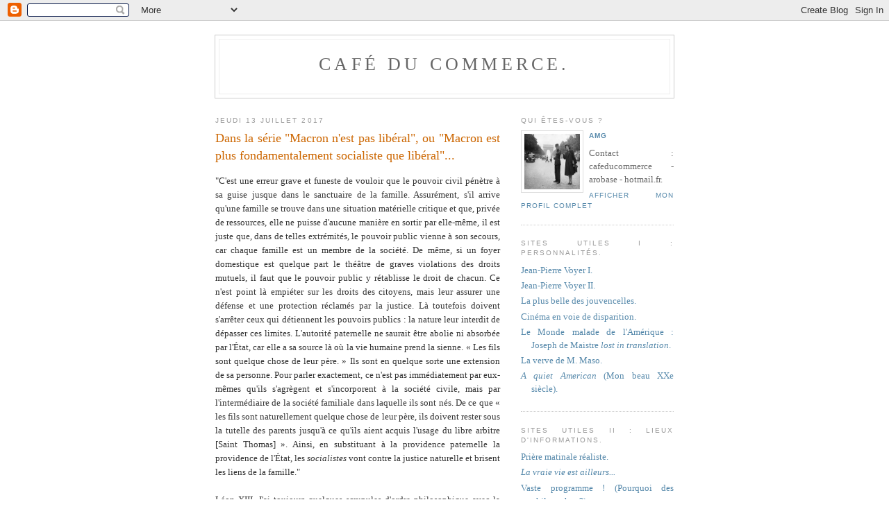

--- FILE ---
content_type: text/html; charset=UTF-8
request_url: https://cafeducommerce.blogspot.com/2017/07/dans-la-serie-macron-nest-pas-liberal.html
body_size: 7814
content:
<!DOCTYPE html PUBLIC "-//W3C//DTD XHTML 1.0 Strict//EN" "http://www.w3.org/TR/xhtml1/DTD/xhtml1-strict.dtd">

<html xmlns="http://www.w3.org/1999/xhtml" xml:lang="en" lang="en">
<head>
  <title>CAFÉ DU COMMERCE.: Dans la série "Macron n'est pas libéral", ou "Macron est plus fondamentalement socialiste que libéral"...</title>

  <script type="text/javascript">(function() { (function(){function b(g){this.t={};this.tick=function(h,m,f){var n=f!=void 0?f:(new Date).getTime();this.t[h]=[n,m];if(f==void 0)try{window.console.timeStamp("CSI/"+h)}catch(q){}};this.getStartTickTime=function(){return this.t.start[0]};this.tick("start",null,g)}var a;if(window.performance)var e=(a=window.performance.timing)&&a.responseStart;var p=e>0?new b(e):new b;window.jstiming={Timer:b,load:p};if(a){var c=a.navigationStart;c>0&&e>=c&&(window.jstiming.srt=e-c)}if(a){var d=window.jstiming.load;
c>0&&e>=c&&(d.tick("_wtsrt",void 0,c),d.tick("wtsrt_","_wtsrt",e),d.tick("tbsd_","wtsrt_"))}try{a=null,window.chrome&&window.chrome.csi&&(a=Math.floor(window.chrome.csi().pageT),d&&c>0&&(d.tick("_tbnd",void 0,window.chrome.csi().startE),d.tick("tbnd_","_tbnd",c))),a==null&&window.gtbExternal&&(a=window.gtbExternal.pageT()),a==null&&window.external&&(a=window.external.pageT,d&&c>0&&(d.tick("_tbnd",void 0,window.external.startE),d.tick("tbnd_","_tbnd",c))),a&&(window.jstiming.pt=a)}catch(g){}})();window.tickAboveFold=function(b){var a=0;if(b.offsetParent){do a+=b.offsetTop;while(b=b.offsetParent)}b=a;b<=750&&window.jstiming.load.tick("aft")};var k=!1;function l(){k||(k=!0,window.jstiming.load.tick("firstScrollTime"))}window.addEventListener?window.addEventListener("scroll",l,!1):window.attachEvent("onscroll",l);
 })();</script><script type="text/javascript">function a(){var b=window.location.href,c=b.split("?");switch(c.length){case 1:return b+"?m=1";case 2:return c[1].search("(^|&)m=")>=0?null:b+"&m=1";default:return null}}var d=navigator.userAgent;if(d.indexOf("Mobile")!=-1&&d.indexOf("WebKit")!=-1&&d.indexOf("iPad")==-1||d.indexOf("Opera Mini")!=-1||d.indexOf("IEMobile")!=-1){var e=a();e&&window.location.replace(e)};
</script><meta http-equiv="Content-Type" content="text/html; charset=UTF-8" />
<meta name="generator" content="Blogger" />
<link rel="icon" type="image/vnd.microsoft.icon" href="https://www.blogger.com/favicon.ico"/>
<link rel="alternate" type="application/atom+xml" title="CAFÉ DU COMMERCE. - Atom" href="https://cafeducommerce.blogspot.com/feeds/posts/default" />
<link rel="alternate" type="application/rss+xml" title="CAFÉ DU COMMERCE. - RSS" href="https://cafeducommerce.blogspot.com/feeds/posts/default?alt=rss" />
<link rel="service.post" type="application/atom+xml" title="CAFÉ DU COMMERCE. - Atom" href="https://www.blogger.com/feeds/10698272/posts/default" />
<link rel="alternate" type="application/atom+xml" title="CAFÉ DU COMMERCE. - Atom" href="https://cafeducommerce.blogspot.com/feeds/389426176386614064/comments/default" />
<link rel="stylesheet" type="text/css" href="https://www.blogger.com/static/v1/v-css/1601750677-blog_controls.css"/>
<link rel="stylesheet" type="text/css" href="https://www.blogger.com/dyn-css/authorization.css?targetBlogID=10698272&zx=165f60a7-acbd-4d14-a9fe-29c5ef730bc1"/>


  <style type="text/css">
/*
-----------------------------------------------
Blogger Template Style
Name:     Minima
Designer: Douglas Bowman
URL:      www.stopdesign.com
Date:     26 Feb 2004
----------------------------------------------- */


body {
  background:#fff;
  margin:0;
  padding:40px 20px;
  font:x-small Georgia,Serif;
  text-align:center;
  color:#333;
  font-size/* */:/**/small;
  font-size: /**/small;
  }
a:link {
  color:#58a;
  text-decoration:none;
  }
a:visited {
  color:#969;
  text-decoration:none;
  }
a:hover {
  color:#c60;
  text-decoration:underline;
  }
a img {
  border-width:0;
  }


/* Header
----------------------------------------------- */
@media all {
  #header {
    width:660px;
    margin:0 auto 10px;
    border:1px solid #ccc;
    }
  }
@media handheld {
  #header {
    width:90%;
    }
  }
#blog-title {
  margin:5px 5px 0;
  padding:20px 20px .25em;
  border:1px solid #eee;
  border-width:1px 1px 0;
  font-size:200%;
  line-height:1.2em;
  font-weight:normal;
  color:#666;
  text-transform:uppercase;
  letter-spacing:.2em;
  }
#blog-title a {
  color:#666;
  text-decoration:none;
  }
#blog-title a:hover {
  color:#c60;
  }
#description {
  margin:0 5px 5px;
  padding:0 20px 20px;
  border:1px solid #eee;
  border-width:0 1px 1px;
  max-width:700px;
  font:78%/1.4em "Trebuchet MS",Trebuchet,Arial,Verdana,Sans-serif;
  text-transform:uppercase;
  letter-spacing:.2em;
  color:#999;
  }


/* Content
----------------------------------------------- */
@media all {
  #content {
    width:660px;
    margin:0 auto;
    padding:0;
    text-align:justify;
    }
  #main {
    width:410px;
    float:left;
    }
  #sidebar {
    width:220px;
    float:right;
    }
  }
@media handheld {
  #content {
    width:90%;
    }
  #main {
    width:100%;
    float:none;
    }
  #sidebar {
    width:100%;
    float:none;
    }
  }

/* Headings
----------------------------------------------- */
h2 {
  margin:1.5em 0 .75em;
  font:78%/1.4em "Trebuchet MS",Trebuchet,Arial,Verdana,Sans-serif;
  text-transform:uppercase;
  letter-spacing:.2em;
  color:#999;
  }


/* Posts
----------------------------------------------- */
@media all {
  .date-header {
    margin:1.5em 0 .5em;
    }
  .post {
    margin:.5em 0 1.5em;
    border-bottom:1px dotted #ccc;
    padding-bottom:1.5em;
    }
  }
@media handheld {
  .date-header {
    padding:0 1.5em 0 1.5em;
    }
  .post {
    padding:0 1.5em 0 1.5em;
    }
  }
.post-title {
  margin:.25em 0 0;
  padding:0 0 4px;
  font-size:140%;
  font-weight:normal;
  line-height:1.4em;
  color:#c60;
  }
.post-title a, .post-title a:visited, .post-title strong {
  display:block;
  text-decoration:none;
  color:#c60;
  font-weight:normal;
  }
.post-title strong, .post-title a:hover {
  color:#333;
  }
.post div {
  margin:0 0 .75em;
  line-height:1.6em;
  }
p.post-footer {
  margin:-.25em 0 0;
  color:#ccc;
  }
.post-footer em, .comment-link {
  font:78%/1.4em "Trebuchet MS",Trebuchet,Arial,Verdana,Sans-serif;
  text-transform:uppercase;
  letter-spacing:.1em;
  }
.post-footer em {
  font-style:normal;
  color:#999;
  margin-right:.6em;
  }
.comment-link {
  margin-left:.6em;
  }
.post img {
  padding:4px;
  border:1px solid #ddd;
  }
.post blockquote {
  margin:1em 20px;
  }
.post blockquote p {
  margin:.75em 0;
  }


/* Comments
----------------------------------------------- */
#comments h4 {
  margin:1em 0;
  font:bold 78%/1.6em "Trebuchet MS",Trebuchet,Arial,Verdana,Sans-serif;
  text-transform:uppercase;
  letter-spacing:.2em;
  color:#999;
  }
#comments h4 strong {
  font-size:130%;
  }
#comments-block {
  margin:1em 0 1.5em;
  line-height:1.6em;
  }
#comments-block dt {
  margin:.5em 0;
  }
#comments-block dd {
  margin:.25em 0 0;
  }
#comments-block dd.comment-timestamp {
  margin:-.25em 0 2em;
  font:78%/1.4em "Trebuchet MS",Trebuchet,Arial,Verdana,Sans-serif;
  text-transform:uppercase;
  letter-spacing:.1em;
  }
#comments-block dd p {
  margin:0 0 .75em;
  }
.deleted-comment {
  font-style:italic;
  color:gray;
  }


/* Sidebar Content
----------------------------------------------- */
#sidebar ul {
  margin:0 0 1.5em;
  padding:0 0 1.5em;
  border-bottom:1px dotted #ccc;
  list-style:none;
  }
#sidebar li {
  margin:0;
  padding:0 0 .25em 15px;
  text-indent:-15px;
  line-height:1.5em;
  }
#sidebar p {
  color:#666;
  line-height:1.5em;
  }


/* Profile
----------------------------------------------- */
#profile-container {
  margin:0 0 1.5em;
  border-bottom:1px dotted #ccc;
  padding-bottom:1.5em;
  }
.profile-datablock {
  margin:.5em 0 .5em;
  }
.profile-img {
  display:inline;
  }
.profile-img img {
  float:left;
  padding:4px;
  border:1px solid #ddd;
  margin:0 8px 3px 0;
  }
.profile-data {
  margin:0;
  font:bold 78%/1.6em "Trebuchet MS",Trebuchet,Arial,Verdana,Sans-serif;
  text-transform:uppercase;
  letter-spacing:.1em;
  }
.profile-data strong {
  display:none;
  }
.profile-textblock {
  margin:0 0 .5em;
  }
.profile-link {
  margin:0;
  font:78%/1.4em "Trebuchet MS",Trebuchet,Arial,Verdana,Sans-serif;
  text-transform:uppercase;
  letter-spacing:.1em;
  }


/* Footer
----------------------------------------------- */
#footer {
  width:660px;
  clear:both;
  margin:0 auto;
  }
#footer hr {
  display:none;
  }
#footer p {
  margin:0;
  padding-top:15px;
  font:78%/1.6em "Trebuchet MS",Trebuchet,Verdana,Sans-serif;
  text-transform:uppercase;
  letter-spacing:.1em;
  }
  </style>

<script type="text/javascript" src="//www.haloscan.com/load/cafeducommerce/"></script>
<meta name='google-adsense-platform-account' content='ca-host-pub-1556223355139109'/>
<meta name='google-adsense-platform-domain' content='blogspot.com'/>
<!-- --><style type="text/css">@import url(//www.blogger.com/static/v1/v-css/navbar/3334278262-classic.css);
div.b-mobile {display:none;}
</style>

</head>

<body><script type="text/javascript">
    function setAttributeOnload(object, attribute, val) {
      if(window.addEventListener) {
        window.addEventListener('load',
          function(){ object[attribute] = val; }, false);
      } else {
        window.attachEvent('onload', function(){ object[attribute] = val; });
      }
    }
  </script>
<div id="navbar-iframe-container"></div>
<script type="text/javascript" src="https://apis.google.com/js/platform.js"></script>
<script type="text/javascript">
      gapi.load("gapi.iframes:gapi.iframes.style.bubble", function() {
        if (gapi.iframes && gapi.iframes.getContext) {
          gapi.iframes.getContext().openChild({
              url: 'https://www.blogger.com/navbar/10698272?origin\x3dhttps://cafeducommerce.blogspot.com',
              where: document.getElementById("navbar-iframe-container"),
              id: "navbar-iframe"
          });
        }
      });
    </script>

<div id="header">

  <h1 id="blog-title">
    <a href="http://cafeducommerce.blogspot.com/">
	CAFÉ DU COMMERCE.
	</a>
  </h1>
  <p id="description"></p>

</div>

<!-- Begin #content -->
<div id="content">


<!-- Begin #main -->
<div id="main"><div id="main2">



    
  <h2 class="date-header">jeudi 13 juillet 2017</h2>
  

  
     
  <!-- Begin .post -->
  <div class="post"><a name="389426176386614064"></a>
         
    <h3 class="post-title">
	 
	 Dans la série "Macron n'est pas libéral", ou "Macron est plus fondamentalement socialiste que libéral"...
	 
    </h3>
    

	         <div class="post-body">
	<div>
      <div style="clear:both;"></div>"C'est une erreur grave et funeste de vouloir que le pouvoir civil pénètre à sa guise jusque dans le sanctuaire de la famille. Assurément, s'il arrive qu'une famille se trouve dans une situation matérielle critique et que, privée de ressources, elle ne puisse d'aucune manière en sortir par elle-même, il est juste que, dans de telles extrémités, le pouvoir public vienne à son secours, car chaque famille est un membre de la société. De même, si un foyer domestique est quelque part le théâtre de graves violations des droits mutuels, il faut que le pouvoir public y rétablisse le droit de chacun. Ce n'est point là empiéter sur les droits des citoyens, mais leur assurer une défense et une protection réclamés par la justice. Là toutefois doivent s'arrêter ceux qui détiennent les pouvoirs publics : la nature leur interdit de dépasser ces limites. L'autorité paternelle ne saurait être abolie ni absorbée par l'État, car elle a sa source là où la vie humaine prend la sienne. « Les fils sont quelque chose de leur père. » Ils sont en quelque sorte une extension de sa personne. Pour parler exactement, ce n'est pas immédiatement par eux-mêmes qu'ils s'agrègent et s'incorporent à la société civile, mais par l'intermédiaire de la société familiale dans laquelle ils sont nés. De ce que « les fils sont naturellement quelque chose de leur père, ils doivent rester sous la tutelle des parents jusqu'à ce qu'ils aient acquis l'usage du libre arbitre [Saint Thomas] ». Ainsi, en substituant à la providence paternelle la providence de l'État, les <i>socialistes</i> vont contre la justice naturelle et brisent les liens de la famille."&nbsp;&nbsp; <br />
<br />
Léon XIII. J'ai toujours quelques scrupules d'ordre philosophique avec la notion chrétienne / catholique de loi naturelle, reste de mes lectures de livres d'ethnologie il y a quelques années, mais il faut avouer que la convergence, la congruence, la conséquence de certains principes et de certaines déclarations - "la nature est l'ennemie de l'Homme", aurait déclaré Jacques Attali, grand promoteur de l'euthanasie, "en tant que socialiste", selon ses propres termes - donne à penser que les anti-catholiques ont, eux, une idée claire de ce qu'ils attaquent : ce qui leur semble à eux-mêmes, <i>horresco referens</i> semble-t-il, naturel. - Et quoi qu'il en soit de mes réserves théoriques, il est bien évident qu'il y a des choses plus ou moins naturelles. On peut éventuellement considérer la sodomie comme naturelle, pas la pilule du lendemain, l'avortement ou le transsexualisme. Même Jacques Attali, on se dit que c'est limite. <div style="clear:both; padding-bottom:0.25em"></div>
    </div>
    </div>
    
    <p class="post-footer">
      <em>posted by AMG  at <a href="http://cafeducommerce.blogspot.com/2017/07/dans-la-serie-macron-nest-pas-liberal.html" title="permanent link">jeudi, juillet 13, 2017</a></em>
        <span class="item-action"><a href="https://www.blogger.com/email-post/10698272/389426176386614064" title="Envoyer l'article par e-mail"><img class="icon-action" alt="" src="https://resources.blogblog.com/img/icon18_email.gif" height="13" width="18"/></a></span><span class="item-control blog-admin pid-1822003377"><a style="border:none;" href="https://www.blogger.com/post-edit.g?blogID=10698272&postID=389426176386614064&from=pencil" title="Modifier l'article"><img class="icon-action" alt="" src="https://resources.blogblog.com/img/icon18_edit_allbkg.gif" height="18" width="18"></a></span>
    </p>
  
  </div>
  <!-- End .post -->
  
  
  
  <!-- Begin #comments -->
 
  <div id="comments">

	

<a class="comment-link" href="http://www.haloscan.com/comments/cafeducommerce/389426176386614064/" title="Comment" onclick="HaloScan('389426176386614064'); return false;"><script type="text/javascript">postCount('389426176386614064'); </script></a> | <a class="comment-link" href="http://www.haloscan.com/tb/cafeducommerce/389426176386614064/" title="Trackback" onclick="HaloScanTB('389426176386614064'); return false;"><script type="text/javascript">postCountTB('389426176386614064'); </script></a>
<!-- Trackback autodiscovery code
<rdf:RDF xmlns:rdf="http://www.w3.org/1999/02/22-rdf-syntax-ns#"
	 xmlns:dc="http://purl.org/dc/elements/1.1/"
	 xmlns:trackback="http://madskills.com/public/xml/rss/module/trackback/">
<rdf:Description
	 rdf:about="http://cafeducommerce.blogspot.com/2017/07/dans-la-serie-macron-nest-pas-liberal.html"
	 dc:identifier="http://cafeducommerce.blogspot.com/2017/07/dans-la-serie-macron-nest-pas-liberal.html"
	 dc:title="Dans la série "Macron n'est pas libéral", ou "Macron est plus fondamentalement socialiste que libéral"..."
	 trackback:ping="http://haloscan.com/tb/cafeducommerce/389426176386614064" />
</rdf:RDF>
-->

	    
    


		<p class="comment-timestamp">
	<a href="http://cafeducommerce.blogspot.com/"><< Home</a>
    </p>
    </div>



  <!-- End #comments -->


</div></div>
<!-- End #main -->







<!-- Begin #sidebar -->


<div id="sidebar"><div id="sidebar2">
  
  
  <!-- Begin #profile-container -->

   <div id="profile-container"><h2 class="sidebar-title">Qui êtes-vous ?</h2>
<dl class="profile-datablock"><dt class="profile-img"><a href="https://www.blogger.com/profile/06069712751819000786"><img src="//blogger.googleusercontent.com/img/b/R29vZ2xl/AVvXsEhJCVgydG89ginT2NeVhC1-CCtvhfs-g7eAgovjazhrLhiw3kYikiAio-gEcDQsUslw6DFMLzpn5qtz3COdLbkg7Jd1d8OFeoZi9EX7m-Rtb0s1abW5RFiV9m0eA5FhBjI/s220/Travers%C3%A9e+de+Paris.jpg" width="80" height="80" alt="Ma photo"></a></dt>
<dd class="profile-data"><strong>Nom :</strong> <a rel="author" href="https://www.blogger.com/profile/06069712751819000786"> AMG  </a></dd>
</dl>
<p class="profile-textblock">Contact : cafeducommerce - arobase - hotmail.fr.</p>
<p class="profile-link"><a rel="author" href="https://www.blogger.com/profile/06069712751819000786">Afficher mon profil complet</a></p></div>
   
  <!-- End #profile -->
 
  <p>

<h2>Sites utiles I : Personnalités.</h2>
<ul>
<li><a href="http://leuven.pagesperso-orange.fr/noc-blot-12.htm" target="_blank" >Jean-Pierre Voyer I.</a></li>
<li><a href="http://perso.wanadoo.fr/leuven/index.htm" target="_blank" >Jean-Pierre Voyer II.</a></li>
<li><a href="http://etoilepointetoile.blogspot.com/" target="_blank">La plus belle des jouvencelles.</a></li>
<li><a href="http://cinematique.blogspirit.com/" target="_blank">Cinéma en voie de disparition.</a></li>
<li><a href="http://www.dedefensa.org/"target="_blank" >Le Monde malade de l'Amérique : Joseph de Maistre <I>lost in translation</I>.</a></li>
<li><a href="http://pierrecormary.blogspirit.com/"target="_blank">La verve de M. Maso.</a></li>
<li><a href="http://tsutpen.blogspot.com/" target="_blank" ><I>A quiet American</I> (Mon beau XXe siècle). </a></li>
</ul>

</p>

<p>
<h2>Sites utiles II : Lieux d'informations.</h2>
<ul>
<li><a href="http://www.lequipe.fr/"target="_blank">Prière matinale réaliste.</a>
<li><a href="http://images.google.com/hosted/life" target="_blank" ><I>La vraie vie est ailleurs... </I></a></li>
<li><a href="http://www.philosophie-en-france.net/Bibliotheque.htm"target="_blank" >Vaste programme ! (Pourquoi des philosophes ?)</a></li>
<li><a href="http://classiques.uqac.ca/classiques/"target="_blank" >Vive le Québec libre ! (Sociologues de tous les pays...)</a></li>
<li><a href="http://www.journaldumauss.net/"target="_blank">Commencer une carrière de professeur... (Fonctionnaires maussiens : actualité.)</a></li>
<li><a href="http://www.revuedumauss.com/"target="_blank">Commencer une carrière de professeur... (Fonctionnaires maussiens : archives.)</a></li>
<li><a href="http://dac-opac-pret.paris.fr/cyberpac/accueil.asp"target="_blank">Paris libéré ! (Tu sais c'est pas si facile...)</a></li>
<li><a href="http://www.lescharlots.com/"target="_blank" >Les Français parlent aux Français.</a></li>
</ul>

</p>

<p>

<li><a href="http://twitter.com/ACafeducommerce"target="_blank" >Comptoir Twitter.</a></li>

</p>


<h2>Principaux textes, du plus récent au plus ancien.</h2>
<ul>
<li><a href="http://cafeducommerce.blogspot.com/2006/09/prsentation.html"target="_blank">Présentation générale.</a></li>
<li><a href="http://cafeducommerce.blogspot.com/2007/12/terminologie.html"target="_blank">Eléments de terminologie.</a></li>
<li><a href="http://cafeducommerce.blogspot.com/2009/10/vincent-francois-paul-et-les-juifs.html"target="_blank">Hypothèses sur la structure logique de l'antisémitisme : L. Rebatet, L. Bloy, R. W. Fassbinder...</a></li>
<li><a href="http://cafeducommerce.blogspot.com/2008/12/sarkozy-mon-amour-iii-une-lgre.html"target="_blank">Nicolas Sarkozy en quelques mots.</a></li>
<li><a href="http://cafeducommerce.blogspot.com/2008/10/tous-les-autres-sappellent-meyer-ou-la.html"target="_blank">Sport, mondialisation, échanges entre cultures : R. Guénon, R. Musil, C. Lévi-Strauss, M. Sahlins, C. Baudelaire...</a></li>
<li><a href="http://cafeducommerce.blogspot.com/2006/08/sociologies-ajouts-le-18-et-le-2108.html"target="_blank">La modernité : M. Weber, P. Bouretz, L. Dumont, F. Dostoievski, V. Descombes, R. Nisbet...</a></li>
<li><a href="http://cafeducommerce.blogspot.com/2006/05/le-beurre-et-largent-du-beurre_10.html"target="_blank">Communautarismes <I>gay e altri.</I></a></li>
<li><a href="http://cafeducommerce.blogspot.com/2006/03/pas-de-libert-pour-les-amis-de-la.html"target="_blank">Pas de liberté (B. Constant).</a></li>
<li><a href="http://cafeducommerce.blogspot.com/2005/10/bon-samaritain_27.html"target="_blank">Bon Samaritain (E. Chouard, J. Rancière).</a></li>
<li><a href="http://cafeducommerce.blogspot.com/2005/10/aprs-leurope-la-france.html"target="_blank">Après l'Europe, la France (E. Chouard, T. de la Hosseraye).</a></li>
<li><a href="http://cafeducommerce.blogspot.com/2005/09/isral-palestine-cest-simple.html"target="_blank">Israël-Palestine, c'est simple.</a></li>
<li><a href="http://cafeducommerce.blogspot.com/2005_07_01_cafeducommerce_archive.html"target="_blank">Points de repère (J.-P. Voyer, A. Badiou).</a></li>
</ul>
<h2>Ajouts récents.</h2>
<ul>
<li><a href="http://cafeducommerce.blogspot.com/2012/02/egalite-et-reconciliation.html">Laurent James Samouraï.</a></li>
</ul>
</p>

<h2 class="sidebar-title">Previous Posts.</h2>
    <ul id="recently">
    
        <li><a href="http://cafeducommerce.blogspot.com/2017/07/programme-socialiste-guillotinons-la.html">Programme socialiste : guillotinons la bite des Af...</a></li>
     
        <li><a href="http://cafeducommerce.blogspot.com/2017/07/malgre.html">Malgr&eacute; ?</a></li>
     
        <li><a href="http://cafeducommerce.blogspot.com/2017/07/a-propos-dadorno.html">A propos d&#39;Adorno.</a></li>
     
        <li><a href="http://cafeducommerce.blogspot.com/2017/07/conseil-theologico-theorico-pratique.html">Conseil th&eacute;ologico-th&eacute;orico-pratique.</a></li>
     
        <li><a href="http://cafeducommerce.blogspot.com/2017/07/un-de-ces-modestes-heros-que-la-france.html">&quot;Un de ces modestes h&eacute;ros que la France n&eacute;glige tr...</a></li>
     
        <li><a href="http://cafeducommerce.blogspot.com/2017/07/a-loccasion-jessaierai-de-montrer-que.html">A l&#39;occasion j&#39;essaierai de montrer que Macron est...</a></li>
     
        <li><a href="http://cafeducommerce.blogspot.com/2017/07/sans-degout-sans-horreur-abregeant-le.html">&quot;Sans d&eacute;go&ucirc;t, sans horreur, abr&eacute;geant le proc&eacute;d&eacute; d...</a></li>
     
        <li><a href="http://cafeducommerce.blogspot.com/2017/07/chacun-fait-fait-cqui-lui-plait-plait.html">&quot;Chacun fait-fait-fait / C&#39;qui lui pla&icirc;t-pla&icirc;t-pla...</a></li>
     
        <li><a href="http://cafeducommerce.blogspot.com/2017/07/walter-benjamin-ne-pensait-pas-printemps.html">Walter Benjamin ne pensait pas printemps.</a></li>
     
        <li><a href="http://cafeducommerce.blogspot.com/2017/07/gustave-flaubert-ne-pensait-pas.html">Gustave Flaubert ne pensait pas printemps.</a></li>
     
  </ul>
    

      <p id="powered-by"><a href="//www.blogger.com"><img src="https://lh3.googleusercontent.com/blogger_img_proxy/AEn0k_snscJIYBYrfcvOkhDdp9c6o1Rj5siNqnX-3Xp1Vy-DEPX8QfuSS1FuU7zKSUSCOtMpAWMp_EDoXFLMWcLHVN8of2epVYZS1kj1sqzoabyT=s0-d" alt="Powered by Blogger"></a></p>
  
  <!--
  <p>This is a paragraph of text that could go in the sidebar.</p>
  -->
  


</div></div>
<!-- End #sidebar -->


</div>
<!-- End #content -->



<!-- Begin #footer -->
<div id="footer"><hr />
  <p><!--This is an optional footer. If you want text here, place it inside these tags, and remove this comment. -->&nbsp;</p>

</div>
<!-- End #footer -->



</body>
</html>